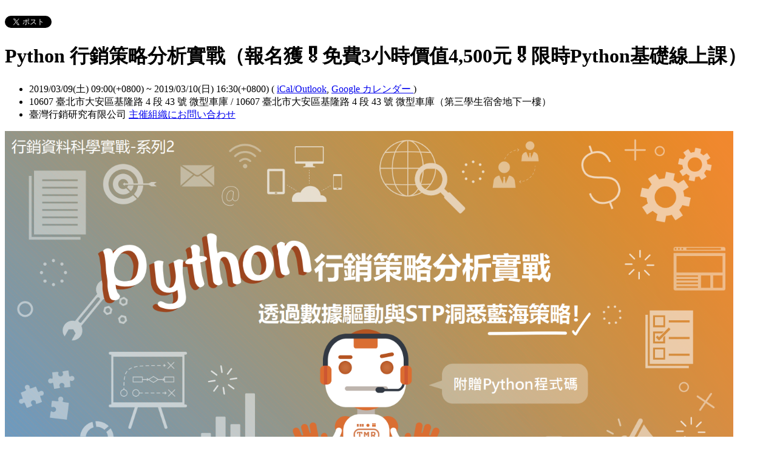

--- FILE ---
content_type: text/html; charset=utf-8
request_url: https://tmrgood.kktix.cc/events/pythonstp201903?locale=ja
body_size: 12268
content:
<!doctype html>
<html lang="ja-jp" class="no-js">
  <head>
    <meta charset="utf-8">
<meta http-equiv="X-UA-Compatible" content="IE=edge,chrome=1">
<meta name="viewport" content="width=device-width, initial-scale=1.0">

<title>Python 行銷策略分析實戰（報名獲🎖️免費3小時價值4,500元🎖️限時Python基礎線上課）</title>

<meta name="twitter:card" content="summary_large_image">
<meta name="twitter:site" content="@kktix">
<meta name="description" content="總是摸不透消費者在想什麼嗎?想透過消費者的網路足跡中找到潛在的消費者需求媽？透過Python數據分析讓品牌找出最佳的行銷策略！" />
<meta property="og:title" content="Python 行銷策略分析實戰（報名獲🎖️免費3小時價值4,500元🎖️限時Python基礎線上課）">
<meta name="twitter:title" content="Python 行銷策略分析實戰（報名獲🎖️免費3小時價值4,500元🎖️限時Python基礎線上課）">
<meta property="og:type" content="website">
<meta property="og:description" content="總是摸不透消費者在想什麼嗎?想透過消費者的網路足跡中找到潛在的消費者需求媽？透過Python數據分析讓品牌找出最佳的行銷策略！">
<meta name="twitter:description" content="總是摸不透消費者在想什麼嗎?想透過消費者的網路足跡中找到潛在的消費者需求媽？透過Python數據分析讓品牌找出最佳的行銷策略！">
<meta property="og:image" content="https://assets.kktix.io/upload_images/94261/01_original.PNG">
<meta name="twitter:image" content="https://assets.kktix.io/upload_images/94261/01_original.PNG">
<meta property="og:url" content="https://tmrgood.kktix.cc/events/pythonstp201903">

<meta property="fb:app_id" content="243054512512669"/>

    <link href="https://assets.kktix.io/assets/themes/seminar_event_theme-7e0c31b5a292348e21b22ae72bc21fc98c7452e44b5cce56e7470f5b0a55638c.css" media="all" rel="stylesheet" />
    <link rel="stylesheet" media="screen" href="https://assets.kktix.io/assets/adultonly-02d2c16356ea5f4fca48f184073241a299222ac327d68941e5e23139fea389f4.css" />
    <link rel="stylesheet" media="screen" href="https://assets.kktix.io/assets/event-tags-3d1663b3bfcb53b5ad7d949ce3777cd47a5e95c63c1a1ebe4fa85390d5b7435b.css" />
    <link rel="stylesheet" media="screen" href="https://assets.kktix.io/assets/event-font-a05b878c65ee866bcb45dfe63e3b1fd65e618312563e2f046444d415243c207b.css" />
    <meta name="apple-itunes-app" content="app-id=780240742, app-argument=https://tmrgood.kktix.cc/events/pythonstp201903">
    <script type="application/ld+json">[{"@context":"http://schema.org","@type":"Event","name":"Python 行銷策略分析實戰（報名獲🎖️免費3小時價值4,500元🎖️限時Python基礎線上課）","url":"https://tmrgood.kktix.cc/events/pythonstp201903","startDate":"2019-03-09T09:00:00.000+08:00","endDate":"2019-03-10T16:30:00.000+08:00","location":{"@type":"EventVenue","name":"10607 臺北市大安區基隆路 4 段 43 號 微型車庫","address":"10607 臺北市大安區基隆路 4 段 43 號 微型車庫（第三學生宿舍地下一樓）"},"offers":[{"@type":"Offer","name":"兩天班 - 原價 3/09（六）～ 3/10（日）","category":"primary","price":15000.0,"priceCurrency":"TWD","availability":"OutOfStock","url":"https://tmrgood.kktix.cc/events/pythonstp201903","validFrom":"2019-01-25T00:00:00.000+08:00","validThrough":"2019-03-09T00:00:00.000+08:00"},{"@type":"Offer","name":"兩天班 - 早鳥價 3/09（六）～ 3/10（日）","category":"primary","price":6999.0,"priceCurrency":"TWD","availability":"OutOfStock","url":"https://tmrgood.kktix.cc/events/pythonstp201903","validFrom":"2019-01-25T00:00:00.000+08:00","validThrough":"2019-03-09T00:00:00.000+08:00"},{"@type":"Offer","name":"兩天班 - 台科校友價 3/09（六）～ 3/10（日）","category":"primary","price":6499.0,"priceCurrency":"TWD","availability":"OutOfStock","url":"https://tmrgood.kktix.cc/events/pythonstp201903","validFrom":"2019-01-25T00:00:00.000+08:00","validThrough":"2019-03-09T00:00:00.000+08:00"},{"@type":"Offer","name":"Day1 - 原價 3/09（六）","category":"primary","price":7000.0,"priceCurrency":"TWD","availability":"OutOfStock","url":"https://tmrgood.kktix.cc/events/pythonstp201903","validFrom":"2019-01-25T00:00:00.000+08:00","validThrough":"2019-03-09T00:00:00.000+08:00"},{"@type":"Offer","name":"Day1 - 早鳥價 3/09（六）","category":"primary","price":3999.0,"priceCurrency":"TWD","availability":"OutOfStock","url":"https://tmrgood.kktix.cc/events/pythonstp201903","validFrom":"2019-01-25T00:00:00.000+08:00","validThrough":"2019-03-09T00:00:00.000+08:00"},{"@type":"Offer","name":"Day1 - 台科校友價  3/09（六）","category":"primary","price":3499.0,"priceCurrency":"TWD","availability":"OutOfStock","url":"https://tmrgood.kktix.cc/events/pythonstp201903","validFrom":"2019-01-25T00:00:00.000+08:00","validThrough":"2019-03-09T00:00:00.000+08:00"},{"@type":"Offer","name":"Day2 - 原價 3/10（日）","category":"primary","price":8000.0,"priceCurrency":"TWD","availability":"OutOfStock","url":"https://tmrgood.kktix.cc/events/pythonstp201903","validFrom":"2019-01-25T00:00:00.000+08:00","validThrough":"2019-03-09T00:00:00.000+08:00"},{"@type":"Offer","name":"Day2 - 早鳥價  3/10（日）","category":"primary","price":4599.0,"priceCurrency":"TWD","availability":"OutOfStock","url":"https://tmrgood.kktix.cc/events/pythonstp201903","validFrom":"2019-01-25T00:00:00.000+08:00","validThrough":"2019-03-09T00:00:00.000+08:00"},{"@type":"Offer","name":"Day2 - 台科校友價  3/10（日）","category":"primary","price":4099.0,"priceCurrency":"TWD","availability":"OutOfStock","url":"https://tmrgood.kktix.cc/events/pythonstp201903","validFrom":"2019-01-25T00:00:00.000+08:00","validThrough":"2019-03-08T00:00:00.000+08:00"}]}]</script>


    <script>
      window['GoogleAnalyticsObject'] = 'ga';
      window['ga'] =
        window['ga'] ||
        function () {
          (window['ga'].q = window['ga'].q || []).push(arguments);
        };
    </script>

    <script>window.eventIsPublished = true;</script>
    <script src="https://assets.kktix.io/assets/public_page/event-2d2ff88d5571f5c4f46b51743bd847db512104dcaf297e92caf51799779d0c63.js"></script>
  </head>
  <body>
    <div id="fb-root"></div>

    <div class="outer-wrapper">
  <div class="share-block">
    <div class="container outer">
      <span class="fb">
        <div
          class="fb-like"
          data-href="https://tmrgood.kktix.cc/events/pythonstp201903"
          data-colorscheme="light"
          data-layout="button_count"
          data-action="like"
          data-show-faces="false"
          data-send="false"
        ></div>
      </span>
      <span class="g-plus">
        <div class="g-plusone" data-align="right" data-size="medium"></div>
        <script type="text/javascript">
          window.___gcfg = {lang: 'zh-TW'};

          (function() {
              var po = document.createElement('script'); po.type = 'text/javascript'; po.async = true;
              po.src = 'https://apis.google.com/js/plusone.js';
              var s = document.getElementsByTagName('script')[0]; s.parentNode.insertBefore(po, s);
          })();
        </script>
      </span>
      <span class="twitter">
        <a
          href="https://twitter.com/share"
          class="twitter-share-button"
          data-via="KKTIX"
          data-align="right"
        >
          Tweet
        </a>
        <script>
          !(function (d, s, id) {
            var js,
              fjs = d.getElementsByTagName(s)[0],
              p = /^http:/.test(d.location) ? "http" : "https";
            if (!d.getElementById(id)) {
              js = d.createElement(s);
              js.id = id;
              js.src = p + "://platform.twitter.com/widgets.js";
              fjs.parentNode.insertBefore(js, fjs);
            }
          })(document, "script", "twitter-wjs");
        </script>
      </span>
    </div>
  </div>
  <div class="content-wrapper">
    <div class="content container">
      <div class="header">
        <div class="header-title">
          <h1>Python 行銷策略分析實戰（報名獲🎖️免費3小時價值4,500元🎖️限時Python基礎線上課）</h1>
        </div>
      </div>
      <div class="event-info">
        <ul class="info">
          <li>
            <span class="info-desc">
              <i class="fa fa-calendar"></i>
              <span class="timezoneSuffix">2019/03/09(土) 09:00(+0800)</span>
                 ~ <span class="timezoneSuffix">2019/03/10(日) 16:30(+0800)</span>
                
              <span>
                (
                <a href="https://tmrgood.kktix.cc/events/pythonstp201903.ics">iCal/Outlook</a>,
                <a href="https://www.google.com/calendar/event?action=TEMPLATE&amp;text=Python+%E8%A1%8C%E9%8A%B7%E7%AD%96%E7%95%A5%E5%88%86%E6%9E%90%E5%AF%A6%E6%88%B0%EF%BC%88%E5%A0%B1%E5%90%8D%E7%8D%B2%F0%9F%8E%96%EF%B8%8F%E5%85%8D%E8%B2%BB3%E5%B0%8F%E6%99%82%E5%83%B9%E5%80%BC4%2C500%E5%85%83%F0%9F%8E%96%EF%B8%8F%E9%99%90%E6%99%82Python%E5%9F%BA%E7%A4%8E%E7%B7%9A%E4%B8%8A%E8%AA%B2%EF%BC%89&amp;dates=20190309T010000Z/20190310T083000Z&amp;details=https://tmrgood.kktix.cc/events/pythonstp201903&amp;location=10607+%E8%87%BA%E5%8C%97%E5%B8%82%E5%A4%A7%E5%AE%89%E5%8D%80%E5%9F%BA%E9%9A%86%E8%B7%AF+4+%E6%AE%B5+43+%E8%99%9F+%E5%BE%AE%E5%9E%8B%E8%BB%8A%E5%BA%AB%EF%BC%88%E7%AC%AC%E4%B8%89%E5%AD%B8%E7%94%9F%E5%AE%BF%E8%88%8D%E5%9C%B0%E4%B8%8B%E4%B8%80%E6%A8%93%EF%BC%89&amp;trp=true&amp;sprop=https://tmrgood.kktix.cc/events/pythonstp201903&amp;sprop=name:KKTIX" target="_blank">
                  Google カレンダー
                </a>
                )
              </span>
            </span>
          </li>
              <li>
                <span class="info-desc">
                  <i class="fa fa-map-marker"></i>
                  10607 臺北市大安區基隆路 4 段 43 號 微型車庫 / 10607 臺北市大安區基隆路 4 段 43 號 微型車庫（第三學生宿舍地下一樓）
                </span>
              </li>
          <li>
            <span class="info-org mobi-only">
              <i class="fa fa-sitemap"></i>
              臺灣行銷研究有限公司
              <a
                href="https://kktix.com/organizations/tmrgood/contact/new?back=AHUe%2FVfzdTr4100MBw8D%2FrTMwQQCttGiwAsGZMyVU2ZIFEZrDmuWAQqTfe1l5Js3l6bS1LJ2njtq--rOCkzLh60wvfT%2BCR--yWN9FgjjwrW5HEhD%2Fn53uA%3D%3D&amp;event_slug=pythonstp201903"
                class="contact-host"
              >主催組織にお問い合わせ</a>
            </span>
          </li>
        </ul>
      </div>
      <div class="og-banner">
        <img src="https://assets.kktix.io/upload_images/94261/01_large.PNG" />
      </div>
      <div class="organizers mobi-hide clearfix">
        <i class="fa fa-sitemap"></i> 主催者
        <a href="https://tmrgood.kktix.cc">臺灣行銷研究有限公司</a> 
        <a
          href="https://kktix.com/organizations/tmrgood/contact/new?back=AHUe%2FVfzdTr4100MBw8D%2FrTMwQQCttGiwAsGZMyVU2ZIFEZrDmuWAQqTfe1l5Js3l6bS1LJ2njtq--rOCkzLh60wvfT%2BCR--yWN9FgjjwrW5HEhD%2Fn53uA%3D%3D&amp;event_slug=pythonstp201903"
          class="btn-point"
        >主催組織にお問い合わせ</a>
      </div>
      <div class="attend-btn-wrapper mobi-only">
          <a href="https://kktix.com/events/pythonstp201903/registrations/new" class="btn-point">
            次へ
          </a>
      </div>
      <div class="main clearfix">
        <div class="description">
          <p><img alt="" src="https://assets.kktix.io/organization_resource_files/12037/26325/Final-Part2-______Python______12_11-1.png" style="width: 1653px; height: 9697px;" /></p>

<p>&nbsp;</p>

<h2><span style="color:#2980b9;"><strong>課程簡介</strong></span></h2>

<blockquote>
<p><span style="font-size:16px;"><span style="color:#f1c40f;"><strong>☛</strong></span><strong>&nbsp;</strong><span style="color:#2980b9;"><b id="docs-internal-guid-2f5375cc-7fff-296d-c6ff-aaaea11f3a5d">總是摸不透消費者在想什麼嗎</b><b>？</b></span></span></p>

<p><span style="font-size:16px;"><strong><span style="color:#f1c40f;">☛</span>&nbsp; </strong><span style="color:#2980b9;"><b id="docs-internal-guid-d07d3416-7fff-6ac9-e94d-ec5e2cb05b98">競爭對手與我在消費者心中到底是什麼地位？</b></span></span></p>

<p><span style="font-size:16px;"><strong><span style="color:#f1c40f;">☛</span>&nbsp;</strong><span style="color:#2980b9;"><b id="docs-internal-guid-0431fe66-7fff-8170-24f0-5242b8f30ace">如何透過行銷策略才可以找到市場缺口？</b><strong>&nbsp;</strong></span></span></p>
</blockquote>

<div style="margin-left:.22in;">
<h2 name="a911"><span style="color:#3498db;">透過Python數據分析讓品牌找出最佳的行銷策略！</span></h2>

<p name="a911">對於行銷人來說&quot;目標客群&quot;是在從事任何最重要的關鍵。根據不同的目標客群，不同的品牌就會採取不同的行銷策略。去設法打中目標客群心中最關鍵的需求，吸引消費者的目光。增加業績提升的可能性。但對所有的行銷人來說，究竟是什麼樣的顧客會是會有需求，願意購買公司的產品，一直都是行銷人最想了解的重要訊息。</p>

<p name="a911">再傳統的方法上，就是去市場上發放問卷。透過市調來調查某個目標客群對於品牌的想法。可惜<strong>市調往往耗時又耗力</strong>。再加上如果問卷設計經驗不足，導致無法真實反映結果。白白浪費寶貴的時間。好在社群媒體的興起，讓消費者經常在網路上留下各種真實的回饋。所以我們透過網路爬蟲收集大量的消費者討論。透<strong>分群演算法</strong>的方式實踐市場區隔。我們也可以透過消費者評論<strong>自然語言分析</strong>，找出自己與競爭對手的在消費者心中的定位。</p>

<p name="d0bf" style="text-align: center;"><img alt="" src="https://assets.kktix.io/organization_resource_files/12037/26339/GPS_________.png" style="width: 432px; height: 288px;" /></p>

<p name="d0bf" style="text-align: center;">▲透過消費者評論找到特定需求自己與競爭對手定位圖。</p>

<p name="d0bf">我們透過這個專案協助了電商品牌，更加的了解了市場上的消費者偏好。協助品牌制定2019年的核心三大特色。</p>

<p id="4fca" name="4fca">&nbsp;</p>
</div>

<h2><font color="#2980b9"><b>給初學者的話</b></font></h2>

<div style="margin-left:.22in;">對於初學者的您，<strong>無須害怕程式基礎不夠</strong>，導致完全跟不上。本課程會從處理資料與必要的基本功帶起。最後會以專案的形式將整堂課所有的基礎串接在一起，讓學員可以輕鬆的學習。</div>

<div style="margin-left:.22in;">&nbsp;</div>

<div style="margin-left:.22in;">如果您是參加過其他基本python 課程，這們課就更加適合您。或許您會發現上過基礎python的課程後，會了基本的控制與執行程式，但是卻不知道該如何開始撰寫。那就是代表python應用的概念不足。本課程除了必要的基本公之外，會更加著重於行銷應用的概念。讓您對於行銷資料科學的架構更加了解。</div>

<div style="margin-left:.22in;">&nbsp;</div>

<blockquote>
<div style="margin-left:.22in;"><span style="font-size:14px;"><span style="color:#3498db;">本課程最後也會給予可以分析的<strong>程式原始碼</strong>，讓您回去輕鬆修改。</span></span></div>
</blockquote>

<div style="margin-left:.22in;">&nbsp;</div>

<div style="margin-left:.22in;">本課程也為了避免學員上課時遇到錯誤，導致後續的所有課程都跟不上，本課程採用小班制並且搭配<strong>兩位以上助教</strong>，絕對協助學生快速理解課程內容！</div>

<div style="margin-left:.22in;">&nbsp;</div>

<div style="margin-left: 0.22in; text-align: center;"><img src="https://cdn-images-1.medium.com/max/600/0*7u-SjtrPl-T_Jdnk" style="width: 400px; height: 225px;" /> <img src="https://cdn-images-1.medium.com/max/600/0*l2GmmgHl97Eee9GH" style="width: 400px; height: 225px;" /></div>

<div style="margin-left: 0.22in; text-align: center;">▲課程上課實景，助教協助學員解決問題。</div>

<h2><font color="#2980b9"><b>給學過Python學員的話</b></font></h2>

<div style="margin-left:.22in">本課程主要是以案例為導向。第一天的課程中，除了主要是以教會學員從0到1 的處之外。還會加深如何實際的應用在。本課程與其他課程的不同點在於，著重講述商業價值思考概念。本<strong>概念基本上可以應用至各個領域的行銷實務，絕對可以帶給您嶄新的觀點</strong>。</div>

<div style="margin-left:.22in">&nbsp;</div>

<div style="margin-left:.22in">本課程的最大目的是希望學員將最重要的概念學會後，立即實做，讓學員真正理解如何應用。避免發生學員只來上課之後，回去卻無法再學習其他領域。我們期望可以培育出更多可以應用實戰的專業人才，讓台灣在國際可以有更強大的競爭力。</div>

<div style="margin-left:.22in">&nbsp;</div>

<h2><span style="color:#2980b9;"><strong>學員的真實評價</strong></span></h2>

<h2 style="text-align: center;"><img src="https://cdn-images-1.medium.com/max/800/1*9AAjtFQm5Lcqhe1TTBlAWw.png" /></h2>

<h2><font color="#2980b9"><b>誰上過我們的課？</b></font></h2>

<p><span style="font-size:18px;"><strong>我們的顧客來自大學教授、壽險業、銀行業、資訊業、廣告產業、分析總監、數據分析師..等。</strong></span></p>

<p><span style="font-size:18px;"><strong>非常感謝大家的支持！</strong></span></p>

<h2><span style="color:#2980b9;"><strong>講師介紹 - 林建興</strong></span></h2>

<p style="margin-left: 40px;"><span style="color:#2980b9;"><strong><img alt="" src="https://assets.kktix.io/organization_resource_files/12037/22368/received_10155719587179653.jpeg" style="width: 400px; height: 300px;" /></strong></span></p>

<div style="margin-left:.22in;">
<p><span style="font-size:14px;">臺灣行銷研究有限公司 / 技術長</span></p>

<p><strong><span style="font-size: 14px;">林建興</span></strong></p>

<p style="margin-left: 40px;"><span style="font-size:14px;">專長為系統架構、數據處理及行銷資料科學。對於商用數據分析有極高的興趣，期望運用行銷資料科學技術，來幫助企業成功轉型成證據導向決策公司。</span>目前也擔任臺灣行銷研究課程講師，對外講授「行銷資料科學系列課程」<span style="font-size:14px;">，並共編粉絲頁「行銷資料科學」，分享自己在行銷與資料科學專案中遇到的經驗，期望用簡單的語言讓更多人認識行銷資料科學。&nbsp;</span></p>

<p><strong>經歷</strong></p>

<p style="margin-left: 40px;"><span style="font-size:14px;">2017年微軟潛能創意杯世界賽於美國西雅圖微軟總部前32強</span></p>

<p style="margin-left: 40px;"><span style="font-size:14px;">2017年微軟潛能創意杯台灣區總冠軍</span></p>

<p style="margin-left: 40px;"><span style="font-size:14px;">臺灣行銷研究有限公司的技術長</span></p>

<p style="margin-left: 40px;"><span style="font-size:14px;">台大資工研究助理</span></p>

<p style="margin-left: 40px;"><span style="color: rgb(255, 165, 0); font-family: &quot;Helvetica Neue&quot;, Helvetica, Arial, &quot;Heiti TC&quot;, &quot;Apple LiGothic Medium&quot;, 微軟正黑體, sans-serif; font-size: 20px;">☛ </span><span style="font-size:14px;"><span style="color: rgb(255, 165, 0); font-family: &quot;Helvetica Neue&quot;, Helvetica, Arial, &quot;Heiti TC&quot;, &quot;Apple LiGothic Medium&quot;, 微軟正黑體, sans-serif;"><a href="https://www.bnext.com.tw/article/45560/med-x-up-smart-urine-bag-microsoft-imagine-cup">數位時代報導</a></span></span></p>

<p style="margin-left: 40px;"><span style="color: rgb(255, 165, 0); font-family: &quot;Helvetica Neue&quot;, Helvetica, Arial, &quot;Heiti TC&quot;, &quot;Apple LiGothic Medium&quot;, 微軟正黑體, sans-serif; font-size: 20px;">☛&nbsp;</span><span style="font-size:14px;"><a href="https://www.facebook.com/MarketingDataScienceTMR">行銷資料科學粉絲頁</a></span></p>

<p style="margin-left: 40px;"><span style="color: rgb(255, 165, 0); font-family: &quot;Helvetica Neue&quot;, Helvetica, Arial, &quot;Heiti TC&quot;, &quot;Apple LiGothic Medium&quot;, 微軟正黑體, sans-serif; font-size: 20px;">☛&nbsp;</span><a href="https://github.com/linzion"><span style="font-size:14px;">個人Github&nbsp;</span></a></p>
</div>

<h2><span style="color:#2980b9;"><strong>學員要求</strong></span></h2>

<ul>
	<li><span style="font-size:14px;">請自備筆電</span></li>
	<li><span style="font-size:14px;">希望學員事先可以安裝 Python3 (推薦 Anaconda)</span></li>
</ul>

<h2><span style="color:#2980b9;"><strong>發票處理說明</strong></span></h2>

<ul>
	<li>可提供發票</li>
	<li>如為公司行號，請註明統一編號和公司抬頭。</li>
</ul>

<h2><span style="color:#2980b9;"><strong>聯絡電話</strong></span></h2>

<ul>
	<li>若有課程的其他疑問請洽<em style="color: rgb(34, 34, 34); font-family: arial, sans-serif; font-size: 12.8px;"><strong>&nbsp;<span style="color: rgb(0, 0, 255);"><a href="mailto:tmrglobalservice@gmail.com">tmrglobalservice@gmail.com</a>&nbsp;</span></strong></em>或 02-8732-2593</li>
</ul>

<p style="margin: 1em 0px; font-family: &quot;Helvetica Neue&quot;, Helvetica, Arial, &quot;Heiti TC&quot;, &quot;Apple LiGothic Medium&quot;, 微軟正黑體, sans-serif; font-size: 15px; text-align: center;"><span style="font-size:16px;"><span style="color: rgb(255, 0, 0);"><span style="font-family: Verdana;">▲▲▲</span></span>敬請請確認所購買的票種，一經付款完成將無法修改<span style="color: rgb(255, 0, 0);"><span style="font-family: Verdana;">▲▲▲</span></span></span></p>

<p style="margin: 1em 0px; font-family: &quot;Helvetica Neue&quot;, Helvetica, Arial, &quot;Heiti TC&quot;, &quot;Apple LiGothic Medium&quot;, 微軟正黑體, sans-serif; font-size: 15px; text-align: center;"><span style="font-size:16px;"><span style="color: rgb(255, 0, 0); font-family: Verdana;">▲▲▲</span>換票等同於退票，敬請退票後，再逕行於KKTIX購買<span style="color: rgb(255, 0, 0); font-family: Verdana;">▲▲▲</span></span></p>

<h2>&nbsp;</h2>

<h2><font color="#2980b9"><b>班次時間</b></font></h2>

<table class="demo">
	<caption>&nbsp;</caption>
	<tbody>
		<tr>
			<th>班別</th>
			<th>日期</th>
			<th>原價</th>
			<th>早鳥價</th>
			<th>台科校友價</th>
		</tr>
	</tbody>
	<tbody>
		<tr>
			<td>Day1</td>
			<td><strong>2019 / 3 / 9（六）</strong></td>
			<td>&nbsp;7<s>,000</s></td>
			<td>&nbsp;3,999</td>
			<td>&nbsp;3,499</td>
		</tr>
		<tr>
			<td>Day2</td>
			<td><strong>2019 / 3 / 10（日）</strong></td>
			<td><s>8,000</s></td>
			<td>4,599</td>
			<td>4,099</td>
		</tr>
		<tr>
			<td>
			<p>兩天班<span style="color:#e74c3c;">&nbsp;</span></p>
			</td>
			<td><strong>2019 / 3 / 9（六）、3/ 10（日）</strong></td>
			<td>&nbsp;15<s>,000</s></td>
			<td>&nbsp;6,999</td>
			<td>&nbsp;6,499</td>
		</tr>
	</tbody>
</table>

<p style="margin: 1em 0px; font-family: &quot;Helvetica Neue&quot;, Helvetica, Arial, &quot;Heiti TC&quot;, &quot;Apple LiGothic Medium&quot;, 微軟正黑體, sans-serif; font-size: 15px;">&nbsp;</p>

<p style="margin: 1em 0px; font-family: &quot;Helvetica Neue&quot;, Helvetica, Arial, &quot;Heiti TC&quot;, &quot;Apple LiGothic Medium&quot;, 微軟正黑體, sans-serif; font-size: 15px;"><span style="font-size: 16px;"><span style="background-color: transparent; color: rgb(255, 140, 0); text-decoration-line: none;"><strong>免費Python基礎線上課觀看</strong></span><a href="http://support.kktix.com/knowledgebase/articles/356418" style="background-color: transparent; color: rgb(100, 192, 37); text-decoration-line: none;"><span style="color: rgb(255, 140, 0);"><strong>須知</strong></span></a></span></p>

<ul>
	<li style="margin: 1em 0px; font-family: &quot;Helvetica Neue&quot;, Helvetica, Arial, &quot;Heiti TC&quot;, &quot;Apple LiGothic Medium&quot;, 微軟正黑體, sans-serif; font-size: 15px;">報名本課程，即獲免費3小時，價值4,500元的限時Python基礎線上課</li>
	<li style="margin: 1em 0px; font-family: &quot;Helvetica Neue&quot;, Helvetica, Arial, &quot;Heiti TC&quot;, &quot;Apple LiGothic Medium&quot;, 微軟正黑體, sans-serif; font-size: 15px;">限時觀看結束時間爲本實體課程結束後5天</li>
</ul>

<p style="margin: 1em 0px; font-family: &quot;Helvetica Neue&quot;, Helvetica, Arial, &quot;Heiti TC&quot;, &quot;Apple LiGothic Medium&quot;, 微軟正黑體, sans-serif; font-size: 15px;"><span style="font-size: 16px;"><a href="http://support.kktix.com/knowledgebase/articles/356418" style="background-color: transparent; color: rgb(100, 192, 37); text-decoration-line: none;"><span style="color: rgb(255, 140, 0);"><strong>退票須知</strong></span></a></span></p>

<ul style="font-family: &quot;Helvetica Neue&quot;, Helvetica, Arial, &quot;Heiti TC&quot;, &quot;Apple LiGothic Medium&quot;, 微軟正黑體, sans-serif; font-size: 15px; list-style-type: circle;">
	<li><span style="font-size: 16px;">本活動委由&nbsp;<a href="https://kktix.com/" style="background-color: transparent; color: rgb(100, 192, 37); text-decoration-line: none;" target="_blank">KKTIX</a>&nbsp;代為處理退票退款事宜</span></li>
	<li><span style="font-size: 16px;">退票時&nbsp;</span><a href="https://kktix.com/" style="color: rgb(100, 192, 37); font-family: &quot;Helvetica Neue&quot;, Helvetica, Arial, &quot;Heiti TC&quot;, &quot;Apple LiGothic Medium&quot;, 微軟正黑體, sans-serif; font-size: 16px; background-color: transparent; text-decoration-line: none;" target="_blank">KKTIX</a>&nbsp;<span style="font-size: 16px;">將酌收 10% 手續費</span></li>
	<li><span style="font-size: 16px;">詳情請見&nbsp;<a href="http://support.kktix.com/knowledgebase/articles/356418" style="background-color: transparent; color: rgb(100, 192, 37); text-decoration-line: none;" target="_blank">KKTIX 代理退換票辦法</a></span></li>
</ul>
<style type="text/css">.demo {
		width:100%;
		border:1px solid #C0C0C0;
		border-collapse:collapse;
		padding:5px;
	}
	.demo th {
		border:1px solid #C0C0C0;
		padding:5px;
		background:#F0F0F0;
	}
	.demo td {
		border:1px solid #C0C0C0;
		text-align:center;
		padding:5px;
	}
</style>
<!-- Facebook Pixel Code --><script>
  !function(f,b,e,v,n,t,s)
  {if(f.fbq)return;n=f.fbq=function(){n.callMethod?
  n.callMethod.apply(n,arguments):n.queue.push(arguments)};
  if(!f._fbq)f._fbq=n;n.push=n;n.loaded=!0;n.version='2.0';
  n.queue=[];t=b.createElement(e);t.async=!0;
  t.src=v;s=b.getElementsByTagName(e)[0];
  s.parentNode.insertBefore(t,s)}(window, document,'script',
  'https://connect.facebook.net/en_US/fbevents.js');
  fbq('init', '1979390675650481');
  fbq('track', 'PageView');
</script><noscript><img height="1" width="1" style="display:none"
  src="https://www.facebook.com/tr?id=1979390675650481&ev=PageView&noscript=1"
/></noscript><!-- End Facebook Pixel Code -->
          <ul class="tags-item clearfix">
            <li><a href="https://kktix.cc/events?event_tag_ids_in=2">ゼミナール</a></li>
          </ul>
        </div>
      </div>
      <div class="location clearfix">
        <div id="map-container" class="side-content">
          <div class="map-wrapper">
            <div class="btn-wrapper">
              <button id="view-map-btn" class="btn-open">
                <span
                  ><i class="fa fa-map-marker" aria-hidden="true"></i>
                  地図で見る
                </span>
              </button>
            </div>
            <div
              id="map-content"
              data-lat="25.012644467974"
              data-lng="121.542239863368"
              style="width: 280px; height: 280px"
              class="map-wrapper"
            ></div>
          </div>
        </div>
        <div class="address">
          10607 臺北市大安區基隆路 4 段 43 號 微型車庫 / 10607 臺北市大安區基隆路 4 段 43 號 微型車庫（第三學生宿舍地下一樓）
        </div>
        <div class="btn-group">
          <a
            href="https://www.google.com/maps/dir/?api=1&destination=10607 臺北市大安區基隆路 4 段 43 號 微型車庫（第三學生宿舍地下一樓）"
            target="_blank"
            class="btn-view"
          >
            ルートを検索する
          </a>
          <a
            href="https://www.google.com/maps/search/?api=1&query=25.012644467974%2C121.542239863368"
            target="_blank"
            class="btn-view"
          >
            Show bigger map
          </a>
        </div>
      </div>
      <div class="tickets">
        <h2>イベントチケット</h2>
        <div class="table-wrapper">
          <table>
            <thead>
              <tr>
                <th class="name">チケット種別</th>
                <th class="period">販売期間</th>
                <th class="price">価格</th>
              </tr>
            </thead>
            <tbody>
              <tr>
                <td class="name">
                  兩天班 - 原價 3/09（六）～ 3/10（日）
                  <p class="use-kkpoints-buy-tickets-info">
                  </p>
                </td>
                <td class="period">
                  <span class="period-time">
                    <span class="time"><span class="timezoneSuffix">2019/01/25 00:00(+0800)</span></span>
                    ~
                    <span class="time"><span class="timezoneSuffix">2019/03/09 00:00(+0800)</span></span>
                  </span>
                    <span class="status closed">販売終了</span>
                </td>
                <td class="price">
                  <ul>
                      <li><span class="price"><span class="currency">TWD$</span><span class="currency-value">15,000</span></span></li>
                  </ul>
                </td>
              </tr>
              <tr>
                <td class="name">
                  兩天班 - 早鳥價 3/09（六）～ 3/10（日）
                  <p class="use-kkpoints-buy-tickets-info">
                  </p>
                </td>
                <td class="period">
                  <span class="period-time">
                    <span class="time"><span class="timezoneSuffix">2019/01/25 00:00(+0800)</span></span>
                    ~
                    <span class="time"><span class="timezoneSuffix">2019/03/09 00:00(+0800)</span></span>
                  </span>
                    <span class="status closed">販売終了</span>
                </td>
                <td class="price">
                  <ul>
                      <li><span class="price"><span class="currency">TWD$</span><span class="currency-value">6,999</span></span></li>
                  </ul>
                </td>
              </tr>
              <tr>
                <td class="name">
                  兩天班 - 台科校友價 3/09（六）～ 3/10（日）
                  <p class="use-kkpoints-buy-tickets-info">
                  </p>
                </td>
                <td class="period">
                  <span class="period-time">
                    <span class="time"><span class="timezoneSuffix">2019/01/25 00:00(+0800)</span></span>
                    ~
                    <span class="time"><span class="timezoneSuffix">2019/03/09 00:00(+0800)</span></span>
                  </span>
                    <span class="status closed">販売終了</span>
                </td>
                <td class="price">
                  <ul>
                      <li><span class="price"><span class="currency">TWD$</span><span class="currency-value">6,499</span></span></li>
                  </ul>
                </td>
              </tr>
              <tr>
                <td class="name">
                  Day1 - 原價 3/09（六）
                  <p class="use-kkpoints-buy-tickets-info">
                  </p>
                </td>
                <td class="period">
                  <span class="period-time">
                    <span class="time"><span class="timezoneSuffix">2019/01/25 00:00(+0800)</span></span>
                    ~
                    <span class="time"><span class="timezoneSuffix">2019/03/09 00:00(+0800)</span></span>
                  </span>
                    <span class="status closed">販売終了</span>
                </td>
                <td class="price">
                  <ul>
                      <li><span class="price"><span class="currency">TWD$</span><span class="currency-value">7,000</span></span></li>
                  </ul>
                </td>
              </tr>
              <tr>
                <td class="name">
                  Day1 - 早鳥價 3/09（六）
                  <p class="use-kkpoints-buy-tickets-info">
                  </p>
                </td>
                <td class="period">
                  <span class="period-time">
                    <span class="time"><span class="timezoneSuffix">2019/01/25 00:00(+0800)</span></span>
                    ~
                    <span class="time"><span class="timezoneSuffix">2019/03/09 00:00(+0800)</span></span>
                  </span>
                    <span class="status closed">販売終了</span>
                </td>
                <td class="price">
                  <ul>
                      <li><span class="price"><span class="currency">TWD$</span><span class="currency-value">3,999</span></span></li>
                  </ul>
                </td>
              </tr>
              <tr>
                <td class="name">
                  Day1 - 台科校友價  3/09（六）
                  <p class="use-kkpoints-buy-tickets-info">
                  </p>
                </td>
                <td class="period">
                  <span class="period-time">
                    <span class="time"><span class="timezoneSuffix">2019/01/25 00:00(+0800)</span></span>
                    ~
                    <span class="time"><span class="timezoneSuffix">2019/03/09 00:00(+0800)</span></span>
                  </span>
                    <span class="status closed">販売終了</span>
                </td>
                <td class="price">
                  <ul>
                      <li><span class="price"><span class="currency">TWD$</span><span class="currency-value">3,499</span></span></li>
                  </ul>
                </td>
              </tr>
              <tr>
                <td class="name">
                  Day2 - 原價 3/10（日）
                  <p class="use-kkpoints-buy-tickets-info">
                  </p>
                </td>
                <td class="period">
                  <span class="period-time">
                    <span class="time"><span class="timezoneSuffix">2019/01/25 00:00(+0800)</span></span>
                    ~
                    <span class="time"><span class="timezoneSuffix">2019/03/09 00:00(+0800)</span></span>
                  </span>
                    <span class="status closed">販売終了</span>
                </td>
                <td class="price">
                  <ul>
                      <li><span class="price"><span class="currency">TWD$</span><span class="currency-value">8,000</span></span></li>
                  </ul>
                </td>
              </tr>
              <tr>
                <td class="name">
                  Day2 - 早鳥價  3/10（日）
                  <p class="use-kkpoints-buy-tickets-info">
                  </p>
                </td>
                <td class="period">
                  <span class="period-time">
                    <span class="time"><span class="timezoneSuffix">2019/01/25 00:00(+0800)</span></span>
                    ~
                    <span class="time"><span class="timezoneSuffix">2019/03/09 00:00(+0800)</span></span>
                  </span>
                    <span class="status closed">販売終了</span>
                </td>
                <td class="price">
                  <ul>
                      <li><span class="price"><span class="currency">TWD$</span><span class="currency-value">4,599</span></span></li>
                  </ul>
                </td>
              </tr>
              <tr>
                <td class="name">
                  Day2 - 台科校友價  3/10（日）
                  <p class="use-kkpoints-buy-tickets-info">
                  </p>
                </td>
                <td class="period">
                  <span class="period-time">
                    <span class="time"><span class="timezoneSuffix">2019/01/25 00:00(+0800)</span></span>
                    ~
                    <span class="time"><span class="timezoneSuffix">2019/03/08 00:00(+0800)</span></span>
                  </span>
                    <span class="status closed">販売終了</span>
                </td>
                <td class="price">
                  <ul>
                      <li><span class="price"><span class="currency">TWD$</span><span class="currency-value">4,099</span></span></li>
                  </ul>
                </td>
              </tr>
            </tbody>
          </table>
        </div>
          <a href="https://kktix.com/events/pythonstp201903/registrations/new" class="btn-point">次へ</a>
      </div>
    </div>
  </div>
</div>

<footer class="footer footer-simple footer-slide">
  <div class="container">
    <div class="language">
      Language:
        <a href="?locale=zh-TW">繁體中文</a>
        <a href="?locale=en">English</a>
        <a href="?locale=ja" class="current">日本語</a>
    </div>
    <a href="https://kktix.com/" class="logo pull-right">KKTIX</a>
  </div>
</footer>
<script>
  $(document).ready(function () {
    $(".btn-open").click(function () {
      $(".btn-wrapper").fadeOut();
    });
  });
</script>


    <img style="display:none" src="//kktix.com/change_locale?locale=ja" />

    <script>(function(d, s, id) {
  var js, fjs = d.getElementsByTagName(s)[0];
  if (d.getElementById(id)) return;
  js = d.createElement(s); js.id = id;
  js.src = "//connect.facebook.net/zh_TW/sdk.js#xfbml=1&version=v2.3";
  fjs.parentNode.insertBefore(js, fjs);
}(document, 'script', 'facebook-jssdk'));</script>

    <script>
  dataLayer = [];

  if (document.cookie.match(/_ga=(GA[0-9.]+)(;|$)/)) {
    (new Image).src = "//kktix.com/ga?ga=" + document.cookie.match(/_ga=(GA[0-9.]+)(;|$)/)[1];
  }



  if (typeof jQuery === 'function' && $.kkUser && $.kkUser.uid) {
    dataLayer.push({ 'user_id': $.kkUser.uid });
  }
</script>

  <noscript>
    <iframe
      src="//www.googletagmanager.com/ns.html?id=GTM-NX8MWQ"
      height="0"
      width="0"
      style="display: none; visibility: hidden"
    ></iframe>
  </noscript>

  <script>
    (function (w, d, s, l, i) {
      w[l] = w[l] || [];
      w[l].push({ 'gtm.start': new Date().getTime(), event: 'gtm.js' });
      var f = d.getElementsByTagName(s)[0],
        j = d.createElement(s),
        dl = l != 'dataLayer' ? '&l=' + l : '';
      j.async = true;
      j.src = '//www.googletagmanager.com/gtm.js?id=' + i + dl;
      f.parentNode.insertBefore(j, f);
    })(window, document, 'script', 'dataLayer', 'GTM-NX8MWQ');
  </script>

    <script>var container=document.getElementById("map-container");var gmapLoaded=function(){var e,t,a=[],o=[],n,r,l,s,g,i=["map-content","map-content2"];for(e=0;e<i.length;e=e+1){t=document.getElementById(i[e]);if(!!t){a.push(t)}}for(e=0;e<a.length;e=e+1){t=a[e];if(t.dataset!==undefined){n=t.dataset.lat;r=t.dataset.lng}else{n=t.getAttribute("data-lat");r=t.getAttribute("data-lng")}if(typeof google!=="undefined"&&!!google.maps&&!!n&&!!r){l={zoom:16,scaleControl:false,panControl:false,zoomControl:false,mapTypeControl:false,streetViewControl:false,scrollwheel:false,draggable:false,disableDoubleClickZoom:true,center:new google.maps.LatLng(n,r)};o[e]=new google.maps.Map(t,l);o[e].marker=new google.maps.Marker({map:o[e],draggable:false,position:l.center})}else{container.parentNode.removeChild(container);return}}g=function(){var e=0,t;for(e=0;e<o.length;e=e+1){t=o[e].getCenter();google.maps.event.trigger(o[e],"resize");o[e].setCenter(o[e].marker.getPosition())}};google.maps.event.addDomListener(window,"resize",function(){clearTimeout(s);s=setTimeout(g,150)})};$('#view-map-btn').click(function() {var e;if(!!container){e=document.createElement("script");e.type="text/javascript";e.src="https://maps.googleapis.com/maps/api/js?key=AIzaSyAmlVuv2NpIxXImW2fwv_UtukD20C3U2Jk&callback=gmapLoaded";document.body.appendChild(e)}});</script>
<!-- 在活動公開頁點選按鈕才顯示並呼叫 google map 的功能改動，邏輯用 jquery 修改， #show-location 被按下時，該按鈕隱藏，顯示 #event-location 並呼叫 google map api，目前針對此處和 seminar event theme 做些修改讓這功能可以運行，但須等到 Fire 設計完所有 theme 後依據設計套用真正的程式 -->

    <script>
      window.onload = (event) => {
        if (dataLayer) {
          // Fire view_item_cc event to GA4 after page loaded 3 seconds later
          setTimeout(() => {
            const item = {
              item_id: 'pythonstp201903',
              item_name: 'Python 行銷策略分析實戰（報名獲🎖️免費3小時價值4,500元🎖️限時Python基礎線上課）',
            }
            const eventTagIds = [2];
            eventTagIds.forEach((id, index) => {
              const key = index ? `item_category_${index + 1}` : 'item_category';
              item[key] = id;
            });

            const pageH = document.documentElement.scrollHeight;
            const viewH = Math.max(document.documentElement.clientHeight || 0, window.innerHeight || 0);
            const payload = {
              currency: 'TWD',
              scroll_depth_threshold: Math.round((window.scrollY + viewH) / pageH * 100),
              items: [item]
            }

            dataLayer.push({ event: 'view_item_cc', ecommerce: payload });
          }, 3000);
        }
      };
    </script>
    
  </body>
</html>


--- FILE ---
content_type: text/html; charset=utf-8
request_url: https://accounts.google.com/o/oauth2/postmessageRelay?parent=https%3A%2F%2Ftmrgood.kktix.cc&jsh=m%3B%2F_%2Fscs%2Fabc-static%2F_%2Fjs%2Fk%3Dgapi.lb.en.2kN9-TZiXrM.O%2Fd%3D1%2Frs%3DAHpOoo_B4hu0FeWRuWHfxnZ3V0WubwN7Qw%2Fm%3D__features__
body_size: 161
content:
<!DOCTYPE html><html><head><title></title><meta http-equiv="content-type" content="text/html; charset=utf-8"><meta http-equiv="X-UA-Compatible" content="IE=edge"><meta name="viewport" content="width=device-width, initial-scale=1, minimum-scale=1, maximum-scale=1, user-scalable=0"><script src='https://ssl.gstatic.com/accounts/o/2580342461-postmessagerelay.js' nonce="S35xdTfZa90pjf8IY0Jsew"></script></head><body><script type="text/javascript" src="https://apis.google.com/js/rpc:shindig_random.js?onload=init" nonce="S35xdTfZa90pjf8IY0Jsew"></script></body></html>